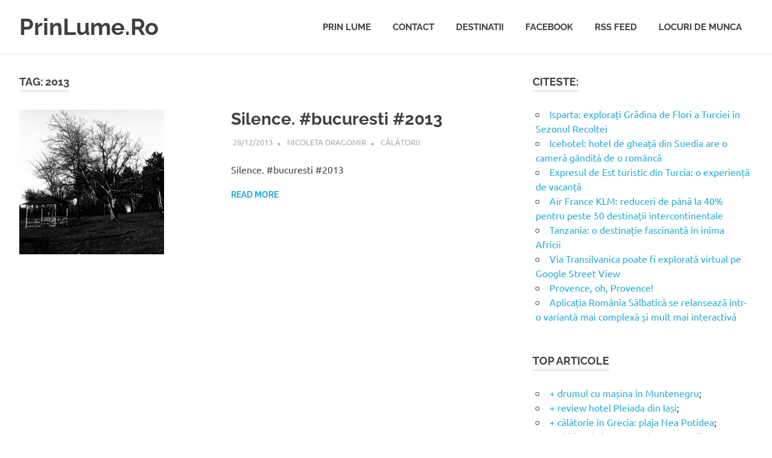

--- FILE ---
content_type: text/html; charset=UTF-8
request_url: https://prinlume.ro/stiri-despre/2013
body_size: 10794
content:
<!DOCTYPE html>
<html dir="ltr" lang="en-US">

<head>
<meta charset="UTF-8">
<meta name="viewport" content="width=device-width, initial-scale=1">
<link rel="profile" href="http://gmpg.org/xfn/11">
<link rel="pingback" href="https://prinlume.ro/xmlrpc.php">

<title>2013 | PrinLume.Ro</title>

		<!-- All in One SEO 4.8.5 - aioseo.com -->
	<meta name="robots" content="max-image-preview:large" />
	<link rel="canonical" href="https://prinlume.ro/stiri-despre/2013" />
	<meta name="generator" content="All in One SEO (AIOSEO) 4.8.5" />
		<script type="application/ld+json" class="aioseo-schema">
			{"@context":"https:\/\/schema.org","@graph":[{"@type":"BreadcrumbList","@id":"https:\/\/prinlume.ro\/stiri-despre\/2013#breadcrumblist","itemListElement":[{"@type":"ListItem","@id":"https:\/\/prinlume.ro#listItem","position":1,"name":"Home","item":"https:\/\/prinlume.ro","nextItem":{"@type":"ListItem","@id":"https:\/\/prinlume.ro\/stiri-despre\/2013#listItem","name":"2013"}},{"@type":"ListItem","@id":"https:\/\/prinlume.ro\/stiri-despre\/2013#listItem","position":2,"name":"2013","previousItem":{"@type":"ListItem","@id":"https:\/\/prinlume.ro#listItem","name":"Home"}}]},{"@type":"CollectionPage","@id":"https:\/\/prinlume.ro\/stiri-despre\/2013#collectionpage","url":"https:\/\/prinlume.ro\/stiri-despre\/2013","name":"2013 | PrinLume.Ro","inLanguage":"en-US","isPartOf":{"@id":"https:\/\/prinlume.ro\/#website"},"breadcrumb":{"@id":"https:\/\/prinlume.ro\/stiri-despre\/2013#breadcrumblist"}},{"@type":"Organization","@id":"https:\/\/prinlume.ro\/#organization","name":"PrinLume.Ro","description":"blog de turism, c\u0103l\u0103torii prin lume \u0219i prin Rom\u00e2nia","url":"https:\/\/prinlume.ro\/"},{"@type":"WebSite","@id":"https:\/\/prinlume.ro\/#website","url":"https:\/\/prinlume.ro\/","name":"PrinLume.Ro","description":"blog de turism, c\u0103l\u0103torii prin lume \u0219i prin Rom\u00e2nia","inLanguage":"en-US","publisher":{"@id":"https:\/\/prinlume.ro\/#organization"}}]}
		</script>
		<!-- All in One SEO -->

<link rel="alternate" type="application/rss+xml" title="PrinLume.Ro &raquo; Feed" href="https://prinlume.ro/feed" />
<link rel="alternate" type="application/rss+xml" title="PrinLume.Ro &raquo; Comments Feed" href="https://prinlume.ro/comments/feed" />
<link rel="alternate" type="application/rss+xml" title="PrinLume.Ro &raquo; 2013 Tag Feed" href="https://prinlume.ro/stiri-despre/2013/feed" />
<style id='wp-img-auto-sizes-contain-inline-css' type='text/css'>
img:is([sizes=auto i],[sizes^="auto," i]){contain-intrinsic-size:3000px 1500px}
/*# sourceURL=wp-img-auto-sizes-contain-inline-css */
</style>
<link rel='stylesheet' id='usrStyle-css' href='https://prinlume.ro/wp-content/plugins/universal-star-rating/css/style.css?ver=6.9' type='text/css' media='all' />
<link rel='stylesheet' id='poseidon-theme-fonts-css' href='https://prinlume.ro/wp-content/fonts/7ddb1f3d6409a2e8bd4eb3bad5fc9410.css?ver=20201110' type='text/css' media='all' />
<style id='wp-emoji-styles-inline-css' type='text/css'>

	img.wp-smiley, img.emoji {
		display: inline !important;
		border: none !important;
		box-shadow: none !important;
		height: 1em !important;
		width: 1em !important;
		margin: 0 0.07em !important;
		vertical-align: -0.1em !important;
		background: none !important;
		padding: 0 !important;
	}
/*# sourceURL=wp-emoji-styles-inline-css */
</style>
<style id='wp-block-library-inline-css' type='text/css'>
:root{--wp-block-synced-color:#7a00df;--wp-block-synced-color--rgb:122,0,223;--wp-bound-block-color:var(--wp-block-synced-color);--wp-editor-canvas-background:#ddd;--wp-admin-theme-color:#007cba;--wp-admin-theme-color--rgb:0,124,186;--wp-admin-theme-color-darker-10:#006ba1;--wp-admin-theme-color-darker-10--rgb:0,107,160.5;--wp-admin-theme-color-darker-20:#005a87;--wp-admin-theme-color-darker-20--rgb:0,90,135;--wp-admin-border-width-focus:2px}@media (min-resolution:192dpi){:root{--wp-admin-border-width-focus:1.5px}}.wp-element-button{cursor:pointer}:root .has-very-light-gray-background-color{background-color:#eee}:root .has-very-dark-gray-background-color{background-color:#313131}:root .has-very-light-gray-color{color:#eee}:root .has-very-dark-gray-color{color:#313131}:root .has-vivid-green-cyan-to-vivid-cyan-blue-gradient-background{background:linear-gradient(135deg,#00d084,#0693e3)}:root .has-purple-crush-gradient-background{background:linear-gradient(135deg,#34e2e4,#4721fb 50%,#ab1dfe)}:root .has-hazy-dawn-gradient-background{background:linear-gradient(135deg,#faaca8,#dad0ec)}:root .has-subdued-olive-gradient-background{background:linear-gradient(135deg,#fafae1,#67a671)}:root .has-atomic-cream-gradient-background{background:linear-gradient(135deg,#fdd79a,#004a59)}:root .has-nightshade-gradient-background{background:linear-gradient(135deg,#330968,#31cdcf)}:root .has-midnight-gradient-background{background:linear-gradient(135deg,#020381,#2874fc)}:root{--wp--preset--font-size--normal:16px;--wp--preset--font-size--huge:42px}.has-regular-font-size{font-size:1em}.has-larger-font-size{font-size:2.625em}.has-normal-font-size{font-size:var(--wp--preset--font-size--normal)}.has-huge-font-size{font-size:var(--wp--preset--font-size--huge)}.has-text-align-center{text-align:center}.has-text-align-left{text-align:left}.has-text-align-right{text-align:right}.has-fit-text{white-space:nowrap!important}#end-resizable-editor-section{display:none}.aligncenter{clear:both}.items-justified-left{justify-content:flex-start}.items-justified-center{justify-content:center}.items-justified-right{justify-content:flex-end}.items-justified-space-between{justify-content:space-between}.screen-reader-text{border:0;clip-path:inset(50%);height:1px;margin:-1px;overflow:hidden;padding:0;position:absolute;width:1px;word-wrap:normal!important}.screen-reader-text:focus{background-color:#ddd;clip-path:none;color:#444;display:block;font-size:1em;height:auto;left:5px;line-height:normal;padding:15px 23px 14px;text-decoration:none;top:5px;width:auto;z-index:100000}html :where(.has-border-color){border-style:solid}html :where([style*=border-top-color]){border-top-style:solid}html :where([style*=border-right-color]){border-right-style:solid}html :where([style*=border-bottom-color]){border-bottom-style:solid}html :where([style*=border-left-color]){border-left-style:solid}html :where([style*=border-width]){border-style:solid}html :where([style*=border-top-width]){border-top-style:solid}html :where([style*=border-right-width]){border-right-style:solid}html :where([style*=border-bottom-width]){border-bottom-style:solid}html :where([style*=border-left-width]){border-left-style:solid}html :where(img[class*=wp-image-]){height:auto;max-width:100%}:where(figure){margin:0 0 1em}html :where(.is-position-sticky){--wp-admin--admin-bar--position-offset:var(--wp-admin--admin-bar--height,0px)}@media screen and (max-width:600px){html :where(.is-position-sticky){--wp-admin--admin-bar--position-offset:0px}}

/*# sourceURL=wp-block-library-inline-css */
</style><style id='global-styles-inline-css' type='text/css'>
:root{--wp--preset--aspect-ratio--square: 1;--wp--preset--aspect-ratio--4-3: 4/3;--wp--preset--aspect-ratio--3-4: 3/4;--wp--preset--aspect-ratio--3-2: 3/2;--wp--preset--aspect-ratio--2-3: 2/3;--wp--preset--aspect-ratio--16-9: 16/9;--wp--preset--aspect-ratio--9-16: 9/16;--wp--preset--color--black: #000000;--wp--preset--color--cyan-bluish-gray: #abb8c3;--wp--preset--color--white: #ffffff;--wp--preset--color--pale-pink: #f78da7;--wp--preset--color--vivid-red: #cf2e2e;--wp--preset--color--luminous-vivid-orange: #ff6900;--wp--preset--color--luminous-vivid-amber: #fcb900;--wp--preset--color--light-green-cyan: #7bdcb5;--wp--preset--color--vivid-green-cyan: #00d084;--wp--preset--color--pale-cyan-blue: #8ed1fc;--wp--preset--color--vivid-cyan-blue: #0693e3;--wp--preset--color--vivid-purple: #9b51e0;--wp--preset--color--primary: #22aadd;--wp--preset--color--secondary: #0084b7;--wp--preset--color--tertiary: #005e91;--wp--preset--color--accent: #dd2e22;--wp--preset--color--highlight: #00b734;--wp--preset--color--light-gray: #eeeeee;--wp--preset--color--gray: #777777;--wp--preset--color--dark-gray: #404040;--wp--preset--gradient--vivid-cyan-blue-to-vivid-purple: linear-gradient(135deg,rgb(6,147,227) 0%,rgb(155,81,224) 100%);--wp--preset--gradient--light-green-cyan-to-vivid-green-cyan: linear-gradient(135deg,rgb(122,220,180) 0%,rgb(0,208,130) 100%);--wp--preset--gradient--luminous-vivid-amber-to-luminous-vivid-orange: linear-gradient(135deg,rgb(252,185,0) 0%,rgb(255,105,0) 100%);--wp--preset--gradient--luminous-vivid-orange-to-vivid-red: linear-gradient(135deg,rgb(255,105,0) 0%,rgb(207,46,46) 100%);--wp--preset--gradient--very-light-gray-to-cyan-bluish-gray: linear-gradient(135deg,rgb(238,238,238) 0%,rgb(169,184,195) 100%);--wp--preset--gradient--cool-to-warm-spectrum: linear-gradient(135deg,rgb(74,234,220) 0%,rgb(151,120,209) 20%,rgb(207,42,186) 40%,rgb(238,44,130) 60%,rgb(251,105,98) 80%,rgb(254,248,76) 100%);--wp--preset--gradient--blush-light-purple: linear-gradient(135deg,rgb(255,206,236) 0%,rgb(152,150,240) 100%);--wp--preset--gradient--blush-bordeaux: linear-gradient(135deg,rgb(254,205,165) 0%,rgb(254,45,45) 50%,rgb(107,0,62) 100%);--wp--preset--gradient--luminous-dusk: linear-gradient(135deg,rgb(255,203,112) 0%,rgb(199,81,192) 50%,rgb(65,88,208) 100%);--wp--preset--gradient--pale-ocean: linear-gradient(135deg,rgb(255,245,203) 0%,rgb(182,227,212) 50%,rgb(51,167,181) 100%);--wp--preset--gradient--electric-grass: linear-gradient(135deg,rgb(202,248,128) 0%,rgb(113,206,126) 100%);--wp--preset--gradient--midnight: linear-gradient(135deg,rgb(2,3,129) 0%,rgb(40,116,252) 100%);--wp--preset--font-size--small: 13px;--wp--preset--font-size--medium: 20px;--wp--preset--font-size--large: 36px;--wp--preset--font-size--x-large: 42px;--wp--preset--spacing--20: 0.44rem;--wp--preset--spacing--30: 0.67rem;--wp--preset--spacing--40: 1rem;--wp--preset--spacing--50: 1.5rem;--wp--preset--spacing--60: 2.25rem;--wp--preset--spacing--70: 3.38rem;--wp--preset--spacing--80: 5.06rem;--wp--preset--shadow--natural: 6px 6px 9px rgba(0, 0, 0, 0.2);--wp--preset--shadow--deep: 12px 12px 50px rgba(0, 0, 0, 0.4);--wp--preset--shadow--sharp: 6px 6px 0px rgba(0, 0, 0, 0.2);--wp--preset--shadow--outlined: 6px 6px 0px -3px rgb(255, 255, 255), 6px 6px rgb(0, 0, 0);--wp--preset--shadow--crisp: 6px 6px 0px rgb(0, 0, 0);}:where(.is-layout-flex){gap: 0.5em;}:where(.is-layout-grid){gap: 0.5em;}body .is-layout-flex{display: flex;}.is-layout-flex{flex-wrap: wrap;align-items: center;}.is-layout-flex > :is(*, div){margin: 0;}body .is-layout-grid{display: grid;}.is-layout-grid > :is(*, div){margin: 0;}:where(.wp-block-columns.is-layout-flex){gap: 2em;}:where(.wp-block-columns.is-layout-grid){gap: 2em;}:where(.wp-block-post-template.is-layout-flex){gap: 1.25em;}:where(.wp-block-post-template.is-layout-grid){gap: 1.25em;}.has-black-color{color: var(--wp--preset--color--black) !important;}.has-cyan-bluish-gray-color{color: var(--wp--preset--color--cyan-bluish-gray) !important;}.has-white-color{color: var(--wp--preset--color--white) !important;}.has-pale-pink-color{color: var(--wp--preset--color--pale-pink) !important;}.has-vivid-red-color{color: var(--wp--preset--color--vivid-red) !important;}.has-luminous-vivid-orange-color{color: var(--wp--preset--color--luminous-vivid-orange) !important;}.has-luminous-vivid-amber-color{color: var(--wp--preset--color--luminous-vivid-amber) !important;}.has-light-green-cyan-color{color: var(--wp--preset--color--light-green-cyan) !important;}.has-vivid-green-cyan-color{color: var(--wp--preset--color--vivid-green-cyan) !important;}.has-pale-cyan-blue-color{color: var(--wp--preset--color--pale-cyan-blue) !important;}.has-vivid-cyan-blue-color{color: var(--wp--preset--color--vivid-cyan-blue) !important;}.has-vivid-purple-color{color: var(--wp--preset--color--vivid-purple) !important;}.has-black-background-color{background-color: var(--wp--preset--color--black) !important;}.has-cyan-bluish-gray-background-color{background-color: var(--wp--preset--color--cyan-bluish-gray) !important;}.has-white-background-color{background-color: var(--wp--preset--color--white) !important;}.has-pale-pink-background-color{background-color: var(--wp--preset--color--pale-pink) !important;}.has-vivid-red-background-color{background-color: var(--wp--preset--color--vivid-red) !important;}.has-luminous-vivid-orange-background-color{background-color: var(--wp--preset--color--luminous-vivid-orange) !important;}.has-luminous-vivid-amber-background-color{background-color: var(--wp--preset--color--luminous-vivid-amber) !important;}.has-light-green-cyan-background-color{background-color: var(--wp--preset--color--light-green-cyan) !important;}.has-vivid-green-cyan-background-color{background-color: var(--wp--preset--color--vivid-green-cyan) !important;}.has-pale-cyan-blue-background-color{background-color: var(--wp--preset--color--pale-cyan-blue) !important;}.has-vivid-cyan-blue-background-color{background-color: var(--wp--preset--color--vivid-cyan-blue) !important;}.has-vivid-purple-background-color{background-color: var(--wp--preset--color--vivid-purple) !important;}.has-black-border-color{border-color: var(--wp--preset--color--black) !important;}.has-cyan-bluish-gray-border-color{border-color: var(--wp--preset--color--cyan-bluish-gray) !important;}.has-white-border-color{border-color: var(--wp--preset--color--white) !important;}.has-pale-pink-border-color{border-color: var(--wp--preset--color--pale-pink) !important;}.has-vivid-red-border-color{border-color: var(--wp--preset--color--vivid-red) !important;}.has-luminous-vivid-orange-border-color{border-color: var(--wp--preset--color--luminous-vivid-orange) !important;}.has-luminous-vivid-amber-border-color{border-color: var(--wp--preset--color--luminous-vivid-amber) !important;}.has-light-green-cyan-border-color{border-color: var(--wp--preset--color--light-green-cyan) !important;}.has-vivid-green-cyan-border-color{border-color: var(--wp--preset--color--vivid-green-cyan) !important;}.has-pale-cyan-blue-border-color{border-color: var(--wp--preset--color--pale-cyan-blue) !important;}.has-vivid-cyan-blue-border-color{border-color: var(--wp--preset--color--vivid-cyan-blue) !important;}.has-vivid-purple-border-color{border-color: var(--wp--preset--color--vivid-purple) !important;}.has-vivid-cyan-blue-to-vivid-purple-gradient-background{background: var(--wp--preset--gradient--vivid-cyan-blue-to-vivid-purple) !important;}.has-light-green-cyan-to-vivid-green-cyan-gradient-background{background: var(--wp--preset--gradient--light-green-cyan-to-vivid-green-cyan) !important;}.has-luminous-vivid-amber-to-luminous-vivid-orange-gradient-background{background: var(--wp--preset--gradient--luminous-vivid-amber-to-luminous-vivid-orange) !important;}.has-luminous-vivid-orange-to-vivid-red-gradient-background{background: var(--wp--preset--gradient--luminous-vivid-orange-to-vivid-red) !important;}.has-very-light-gray-to-cyan-bluish-gray-gradient-background{background: var(--wp--preset--gradient--very-light-gray-to-cyan-bluish-gray) !important;}.has-cool-to-warm-spectrum-gradient-background{background: var(--wp--preset--gradient--cool-to-warm-spectrum) !important;}.has-blush-light-purple-gradient-background{background: var(--wp--preset--gradient--blush-light-purple) !important;}.has-blush-bordeaux-gradient-background{background: var(--wp--preset--gradient--blush-bordeaux) !important;}.has-luminous-dusk-gradient-background{background: var(--wp--preset--gradient--luminous-dusk) !important;}.has-pale-ocean-gradient-background{background: var(--wp--preset--gradient--pale-ocean) !important;}.has-electric-grass-gradient-background{background: var(--wp--preset--gradient--electric-grass) !important;}.has-midnight-gradient-background{background: var(--wp--preset--gradient--midnight) !important;}.has-small-font-size{font-size: var(--wp--preset--font-size--small) !important;}.has-medium-font-size{font-size: var(--wp--preset--font-size--medium) !important;}.has-large-font-size{font-size: var(--wp--preset--font-size--large) !important;}.has-x-large-font-size{font-size: var(--wp--preset--font-size--x-large) !important;}
/*# sourceURL=global-styles-inline-css */
</style>

<style id='classic-theme-styles-inline-css' type='text/css'>
/*! This file is auto-generated */
.wp-block-button__link{color:#fff;background-color:#32373c;border-radius:9999px;box-shadow:none;text-decoration:none;padding:calc(.667em + 2px) calc(1.333em + 2px);font-size:1.125em}.wp-block-file__button{background:#32373c;color:#fff;text-decoration:none}
/*# sourceURL=/wp-includes/css/classic-themes.min.css */
</style>
<link rel='stylesheet' id='poseidon-stylesheet-css' href='https://prinlume.ro/wp-content/themes/poseidon/style.css?ver=2.4.2' type='text/css' media='all' />
<style id='poseidon-stylesheet-inline-css' type='text/css'>
.site-description, .type-post .entry-footer .entry-tags { position: absolute; clip: rect(1px, 1px, 1px, 1px); width: 1px; height: 1px; overflow: hidden; }
/*# sourceURL=poseidon-stylesheet-inline-css */
</style>
<link rel='stylesheet' id='colorbox-css' href='https://prinlume.ro/wp-content/plugins/lightbox-gallery/colorbox/example1/colorbox.css?ver=6.9' type='text/css' media='all' />
<script type="text/javascript" src="https://prinlume.ro/wp-includes/js/jquery/jquery.min.js?ver=3.7.1" id="jquery-core-js"></script>
<script type="text/javascript" src="https://prinlume.ro/wp-includes/js/jquery/jquery-migrate.min.js?ver=3.4.1" id="jquery-migrate-js"></script>
<script type="text/javascript" src="https://prinlume.ro/wp-content/themes/poseidon/assets/js/svgxuse.min.js?ver=1.2.6" id="svgxuse-js"></script>
<script type="text/javascript" src="https://prinlume.ro/wp-content/themes/poseidon/assets/js/jquery.flexslider-min.js?ver=2.6.0" id="jquery-flexslider-js"></script>
<script type="text/javascript" id="poseidon-slider-js-extra">
/* <![CDATA[ */
var poseidon_slider_params = {"animation":"fade","speed":"7000"};
//# sourceURL=poseidon-slider-js-extra
/* ]]> */
</script>
<script type="text/javascript" src="https://prinlume.ro/wp-content/themes/poseidon/assets/js/slider.js?ver=20170421" id="poseidon-slider-js"></script>
<link rel="https://api.w.org/" href="https://prinlume.ro/wp-json/" /><link rel="alternate" title="JSON" type="application/json" href="https://prinlume.ro/wp-json/wp/v2/tags/2115" /><link rel="EditURI" type="application/rsd+xml" title="RSD" href="https://prinlume.ro/xmlrpc.php?rsd" />
<meta name="generator" content="WordPress 6.9" />
<style data-context="foundation-flickity-css">/*! Flickity v2.0.2
http://flickity.metafizzy.co
---------------------------------------------- */.flickity-enabled{position:relative}.flickity-enabled:focus{outline:0}.flickity-viewport{overflow:hidden;position:relative;height:100%}.flickity-slider{position:absolute;width:100%;height:100%}.flickity-enabled.is-draggable{-webkit-tap-highlight-color:transparent;tap-highlight-color:transparent;-webkit-user-select:none;-moz-user-select:none;-ms-user-select:none;user-select:none}.flickity-enabled.is-draggable .flickity-viewport{cursor:move;cursor:-webkit-grab;cursor:grab}.flickity-enabled.is-draggable .flickity-viewport.is-pointer-down{cursor:-webkit-grabbing;cursor:grabbing}.flickity-prev-next-button{position:absolute;top:50%;width:44px;height:44px;border:none;border-radius:50%;background:#fff;background:hsla(0,0%,100%,.75);cursor:pointer;-webkit-transform:translateY(-50%);transform:translateY(-50%)}.flickity-prev-next-button:hover{background:#fff}.flickity-prev-next-button:focus{outline:0;box-shadow:0 0 0 5px #09f}.flickity-prev-next-button:active{opacity:.6}.flickity-prev-next-button.previous{left:10px}.flickity-prev-next-button.next{right:10px}.flickity-rtl .flickity-prev-next-button.previous{left:auto;right:10px}.flickity-rtl .flickity-prev-next-button.next{right:auto;left:10px}.flickity-prev-next-button:disabled{opacity:.3;cursor:auto}.flickity-prev-next-button svg{position:absolute;left:20%;top:20%;width:60%;height:60%}.flickity-prev-next-button .arrow{fill:#333}.flickity-page-dots{position:absolute;width:100%;bottom:-25px;padding:0;margin:0;list-style:none;text-align:center;line-height:1}.flickity-rtl .flickity-page-dots{direction:rtl}.flickity-page-dots .dot{display:inline-block;width:10px;height:10px;margin:0 8px;background:#333;border-radius:50%;opacity:.25;cursor:pointer}.flickity-page-dots .dot.is-selected{opacity:1}</style><style data-context="foundation-slideout-css">.slideout-menu{position:fixed;left:0;top:0;bottom:0;right:auto;z-index:0;width:256px;overflow-y:auto;-webkit-overflow-scrolling:touch;display:none}.slideout-menu.pushit-right{left:auto;right:0}.slideout-panel{position:relative;z-index:1;will-change:transform}.slideout-open,.slideout-open .slideout-panel,.slideout-open body{overflow:hidden}.slideout-open .slideout-menu{display:block}.pushit{display:none}</style><link id='MediaRSS' rel='alternate' type='application/rss+xml' title='NextGEN Gallery RSS Feed' href='https://prinlume.ro/wp-content/plugins/nextgen-gallery/src/Legacy/xml/media-rss.php' />
<link rel="icon" href="https://prinlume.ro/wp-content/uploads/cropped-0032-3-32x32.jpg" sizes="32x32" />
<link rel="icon" href="https://prinlume.ro/wp-content/uploads/cropped-0032-3-192x192.jpg" sizes="192x192" />
<link rel="apple-touch-icon" href="https://prinlume.ro/wp-content/uploads/cropped-0032-3-180x180.jpg" />
<meta name="msapplication-TileImage" content="https://prinlume.ro/wp-content/uploads/cropped-0032-3-270x270.jpg" />
<style>.ios7.web-app-mode.has-fixed header{ background-color: rgba(0,74,141,.88);}</style></head>

<body class="archive tag tag-2115 wp-embed-responsive wp-theme-poseidon post-layout-small">

	
	<div id="page" class="hfeed site">

		<a class="skip-link screen-reader-text" href="#content">Skip to content</a>

		
		
		<header id="masthead" class="site-header clearfix" role="banner">

			<div class="header-main container clearfix">

				<div id="logo" class="site-branding clearfix">

										
			<p class="site-title"><a href="https://prinlume.ro/" rel="home">PrinLume.Ro</a></p>

								
			<p class="site-description">blog de turism, călătorii prin lume și prin România</p>

			
				</div><!-- .site-branding -->

				

	<button class="primary-menu-toggle menu-toggle" aria-controls="primary-menu" aria-expanded="false" >
		<svg class="icon icon-menu" aria-hidden="true" role="img"> <use xlink:href="https://prinlume.ro/wp-content/themes/poseidon/assets/icons/genericons-neue.svg#menu"></use> </svg><svg class="icon icon-close" aria-hidden="true" role="img"> <use xlink:href="https://prinlume.ro/wp-content/themes/poseidon/assets/icons/genericons-neue.svg#close"></use> </svg>		<span class="menu-toggle-text screen-reader-text">Menu</span>
	</button>

	<div class="primary-navigation">

		<nav id="site-navigation" class="main-navigation" role="navigation"  aria-label="Primary Menu">

			<ul id="primary-menu" class="menu"><li id="menu-item-3935" class="menu-item menu-item-type-custom menu-item-object-custom menu-item-3935"><a href="http://www.prinlume.ro">Prin Lume</a></li>
<li id="menu-item-3939" class="menu-item menu-item-type-custom menu-item-object-custom menu-item-3939"><a href="http://www.prinlume.ro/despre-contact">Contact</a></li>
<li id="menu-item-3940" class="menu-item menu-item-type-custom menu-item-object-custom menu-item-3940"><a href="http://www.prinlume.ro/stiri-despre/destinatii">Destinatii</a></li>
<li id="menu-item-3941" class="menu-item menu-item-type-custom menu-item-object-custom menu-item-3941"><a href="http://www.facebook.com/pages/PrinLumero/185191034864283?sk=wall">Facebook</a></li>
<li id="menu-item-3943" class="menu-item menu-item-type-custom menu-item-object-custom menu-item-3943"><a href="http://feeds.feedburner.com/OferteTurism">RSS feed</a></li>
<li id="menu-item-8778" class="menu-item menu-item-type-custom menu-item-object-custom menu-item-8778"><a href="https://ro.jooble.org/">Locuri de munca</a></li>
</ul>		</nav><!-- #site-navigation -->

	</div><!-- .primary-navigation -->



			</div><!-- .header-main -->

		</header><!-- #masthead -->

		
		
		
		
		<div id="content" class="site-content container clearfix">

	<section id="primary" class="content-area">
		<main id="main" class="site-main" role="main">

		
			<header class="page-header">

				<h1 class="archive-title">Tag: <span>2013</span></h1>				
			</header><!-- .page-header -->

			<div id="post-wrapper" class="post-wrapper clearfix">

				
<article id="post-6060" class="post-6060 post type-post status-publish format-standard has-post-thumbnail hentry category-calatorii tag-2115 tag-poze tag-stiri-bucuresti tag-instagram">

	
			<a class="post-thumbnail-small" href="https://prinlume.ro/silence-bucuresti-2013-6060.html" rel="bookmark">
				<img width="240" height="240" src="https://prinlume.ro/wp-content/uploads/d156fdce6ff211e3bef712031e35447b_8.jpg" class="attachment-poseidon-thumbnail-medium size-poseidon-thumbnail-medium wp-post-image" alt="" decoding="async" fetchpriority="high" srcset="https://prinlume.ro/wp-content/uploads/d156fdce6ff211e3bef712031e35447b_8.jpg 640w, https://prinlume.ro/wp-content/uploads/d156fdce6ff211e3bef712031e35447b_8-150x150.jpg 150w, https://prinlume.ro/wp-content/uploads/d156fdce6ff211e3bef712031e35447b_8-300x300.jpg 300w" sizes="(max-width: 240px) 100vw, 240px" />			</a>

			
	<div class="post-content">

		<header class="entry-header">

			<h2 class="entry-title"><a href="https://prinlume.ro/silence-bucuresti-2013-6060.html" rel="bookmark">Silence. #bucuresti #2013</a></h2>
			<div class="entry-meta"><span class="meta-date"><a href="https://prinlume.ro/silence-bucuresti-2013-6060.html" title="7:04 PM" rel="bookmark"><time class="entry-date published updated" datetime="2013-12-28T19:04:33+03:00">28/12/2013</time></a></span><span class="meta-author"> <span class="author vcard"><a class="url fn n" href="https://prinlume.ro/author/nicoleta-dragomir" title="View all posts by Nicoleta Dragomir" rel="author">Nicoleta Dragomir</a></span></span><span class="meta-category"> <a href="https://prinlume.ro/category/calatorii" rel="category tag">Călătorii</a></span></div>
		</header><!-- .entry-header -->

		<div class="entry-content entry-excerpt clearfix">
			<p>Silence. #bucuresti #2013</p>
			
			<a href="https://prinlume.ro/silence-bucuresti-2013-6060.html" class="more-link">Read more</a>

					</div><!-- .entry-content -->

	</div>

</article>

			</div>

			
		</main><!-- #main -->
	</section><!-- #primary -->

	
	<section id="secondary" class="sidebar widget-area clearfix" role="complementary">

		
		<aside id="recent-posts-3" class="widget widget_recent_entries clearfix">
		<div class="widget-header"><h3 class="widget-title">Citeste:</h3></div>
		<ul>
											<li>
					<a href="https://prinlume.ro/isparta-explorati-gradina-de-flori-a-turciei-in-sezonul-recoltei-8945.html">Isparta: explorați Grădina de Flori a Turciei în Sezonul Recoltei</a>
									</li>
											<li>
					<a href="https://prinlume.ro/icehotel-hotel-de-gheata-din-suedia-are-o-camera-gandita-de-o-romanca-8936.html">Icehotel: hotel de gheață din Suedia are o cameră gândită de o româncă</a>
									</li>
											<li>
					<a href="https://prinlume.ro/expresul-de-est-turistic-din-turcia-o-experienta-de-vacanta-8930.html">Expresul de Est turistic din Turcia: o experiență de vacanță</a>
									</li>
											<li>
					<a href="https://prinlume.ro/air-france-klm-reduceri-de-pana-la-40-pentru-peste-50-destinatii-intercontinentale-8926.html">Air France KLM: reduceri de până la 40% pentru peste 50 destinații intercontinentale</a>
									</li>
											<li>
					<a href="https://prinlume.ro/tanzania-o-destinatie-fascinanta-in-inima-africii-8916.html">Tanzania: o destinație fascinantă în inima Africii</a>
									</li>
											<li>
					<a href="https://prinlume.ro/via-transilvanica-poate-fi-explorata-virtual-pe-google-street-view-8909.html">Via Transilvanica poate fi explorată virtual pe Google Street View</a>
									</li>
											<li>
					<a href="https://prinlume.ro/provence-oh-provence-7884.html">Provence, oh, Provence!</a>
									</li>
											<li>
					<a href="https://prinlume.ro/aplicatia-romania-salbatica-se-relanseaza-intr-o-varianta-mai-complexa-si-mult-mai-interactiva-8904.html">Aplicația România Sălbatică se relansează într-o variantă mai complexă și mult mai interactivă</a>
									</li>
					</ul>

		</aside><aside id="text-472189706" class="widget widget_text clearfix"><div class="widget-header"><h3 class="widget-title">Top articole</h3></div>			<div class="textwidget"><ul>
<li><a title="cu masina in Muntenegru" href="http://www.prinlume.ro/cu-masina-in-muntenegru-drumul-taxe-preturi-si-informatii-utile-5609.html" target="_blank" rel="noopener">+ drumul cu mașina în Muntenegru</a>;</li>
<li><a title="hotel Pleiada Iasi" href="http://www.prinlume.ro/pleiada-boutique-hotel-iasi-7947.html" target="_blank" rel="noopener">+ review hotel Pleiada din Iași</a>;</li>
<li><a title="nea Potidea" href="http://www.prinlume.ro/plaja-nea-potidea-3317.html" target="_blank" rel="noopener">+ călătorie în Grecia: plaja Nea Potidea</a>;</li>
<li><a title="vacanta Normandia" href="http://www.prinlume.ro/ghid-turistic-vacanta-normandia-7606.html" target="_blank" rel="noopener">+ ghid turistic: vacanța în Normandia</a>;</li>
<li><a title="ce sa vezi la Ruse" href="http://www.prinlume.ro/city-break-la-ruse-ce-poti-face-in-week-end-la-1-ora-de-bucuresti-6815.html" target="_blank" rel="noopener">+ city break la Ruse, aproape de București</a>;</li>
<li><a title="transilvania Crit" href="/crit-transilvania-saptamana-haferland-2015-6961.html" target="_blank" rel="noopener">+ de vizitat în Transilvania: satul Criț</a>;</li>
<li><a title="alexandreea" href="http://www.prinlume.ro/alexandreea-club-fitness-spa-review-8737.html" target="_blank" rel="noopener">+ review Alexandreea Club Fitness and SPA</a>;</li>
</ul>
</div>
		</aside><aside id="text-472189704" class="widget widget_text clearfix">			<div class="textwidget"><a href="http://www.prinlume.ro/top-articole-de-turism" title="top articole de turism" target="blank"><u>Top articole de turism</u></a> - citește despre cele mai tari destinații din străinătate: Grecia, Bulgaria, Muntenegru, Cehia, Croația, Ungaria, dar și povești din țară, din Transilvania, din Muntenia, dar și de pe Litoral.</div>
		</aside><aside id="linkcat-1063" class="widget widget_links clearfix"><div class="widget-header"><h3 class="widget-title">Altele</h3></div>
	<ul class='xoxo blogroll'>
<li><a href="https://www.computerblog.ro/" rel="me" title="Dan Dragomir scrie despre gadgeturi, smartphone-uri, telefoane mobile, tablete, laptopuri, camere foto" target="_blank">Blog de tehnologie</a></li>

	</ul>
</aside>
<aside id="linkcat-2" class="widget widget_links clearfix"><div class="widget-header"><h3 class="widget-title">Siteuri de turism</h3></div>
	<ul class='xoxo blogroll'>
<li><a href="http://consilierturism.ro/">Consilier turism</a></li>
<li><a href="https://dolcefarniente.ro/" title="Dolce Far Niente &#8211; travel blog" target="_blank">Dolce Far Niente &#8211; travel blog</a></li>
<li><a href="http://www.lumeamare.ro" title="Impresii din lumea mare" target="_blank">Lumea Mare</a></li>
<li><a href="http://razvanpascu.ro/" title="razvan pascu turism" target="_blank">Razvan Pascu</a></li>
<li><a href="http://www.wildescapes.ro/" title="Activitati de teambuilding si aventuri vara/iarna" target="_blank">WildEscapes</a></li>

	</ul>
</aside>
<aside id="text-472189703" class="widget widget_text clearfix"><div class="widget-header"><h3 class="widget-title">Contact:</h3></div>			<div class="textwidget"><a href="mailto:massmedia@gmail.com" title="contact prinlume.ro">E-Mail</a><br></div>
		</aside><aside id="text-472189705" class="widget widget_text clearfix">			<div class="textwidget"><p><script async src="https://www.googletagmanager.com/gtag/js?id=UA-277928-8" type="18fd45d4f267eafcb3daf0f8-text/javascript"></script><br />
<script type="18fd45d4f267eafcb3daf0f8-text/javascript">
  window.dataLayer = window.dataLayer || [];
  function gtag(){dataLayer.push(arguments);}
  gtag('js', new Date());
  gtag('config', 'UA-277928-8');
</script></p>
</div>
		</aside>
	</section><!-- #secondary -->



	</div><!-- #content -->

	
	<div id="footer" class="footer-wrap">

		<footer id="colophon" class="site-footer container clearfix" role="contentinfo">

			
			<div id="footer-text" class="site-info">
				
	<span class="credit-link">
		WordPress Theme: Poseidon by ThemeZee.	</span>

				</div><!-- .site-info -->

		</footer><!-- #colophon -->

	</div>

</div><!-- #page -->

<script type="speculationrules">
{"prefetch":[{"source":"document","where":{"and":[{"href_matches":"/*"},{"not":{"href_matches":["/wp-*.php","/wp-admin/*","/wp-content/uploads/*","/wp-content/*","/wp-content/plugins/*","/wp-content/themes/poseidon/*","/*\\?(.+)"]}},{"not":{"selector_matches":"a[rel~=\"nofollow\"]"}},{"not":{"selector_matches":".no-prefetch, .no-prefetch a"}}]},"eagerness":"conservative"}]}
</script>
<!-- Powered by WPtouch: 4.3.61 --><script type="text/javascript" id="poseidon-navigation-js-extra">
/* <![CDATA[ */
var poseidonScreenReaderText = {"expand":"Expand child menu","collapse":"Collapse child menu","icon":"\u003Csvg class=\"icon icon-expand\" aria-hidden=\"true\" role=\"img\"\u003E \u003Cuse xlink:href=\"https://prinlume.ro/wp-content/themes/poseidon/assets/icons/genericons-neue.svg#expand\"\u003E\u003C/use\u003E \u003C/svg\u003E"};
//# sourceURL=poseidon-navigation-js-extra
/* ]]> */
</script>
<script type="text/javascript" src="https://prinlume.ro/wp-content/themes/poseidon/assets/js/navigation.min.js?ver=20220224" id="poseidon-navigation-js"></script>
<script id="wp-emoji-settings" type="application/json">
{"baseUrl":"https://s.w.org/images/core/emoji/17.0.2/72x72/","ext":".png","svgUrl":"https://s.w.org/images/core/emoji/17.0.2/svg/","svgExt":".svg","source":{"concatemoji":"https://prinlume.ro/wp-includes/js/wp-emoji-release.min.js?ver=6.9"}}
</script>
<script type="module">
/* <![CDATA[ */
/*! This file is auto-generated */
const a=JSON.parse(document.getElementById("wp-emoji-settings").textContent),o=(window._wpemojiSettings=a,"wpEmojiSettingsSupports"),s=["flag","emoji"];function i(e){try{var t={supportTests:e,timestamp:(new Date).valueOf()};sessionStorage.setItem(o,JSON.stringify(t))}catch(e){}}function c(e,t,n){e.clearRect(0,0,e.canvas.width,e.canvas.height),e.fillText(t,0,0);t=new Uint32Array(e.getImageData(0,0,e.canvas.width,e.canvas.height).data);e.clearRect(0,0,e.canvas.width,e.canvas.height),e.fillText(n,0,0);const a=new Uint32Array(e.getImageData(0,0,e.canvas.width,e.canvas.height).data);return t.every((e,t)=>e===a[t])}function p(e,t){e.clearRect(0,0,e.canvas.width,e.canvas.height),e.fillText(t,0,0);var n=e.getImageData(16,16,1,1);for(let e=0;e<n.data.length;e++)if(0!==n.data[e])return!1;return!0}function u(e,t,n,a){switch(t){case"flag":return n(e,"\ud83c\udff3\ufe0f\u200d\u26a7\ufe0f","\ud83c\udff3\ufe0f\u200b\u26a7\ufe0f")?!1:!n(e,"\ud83c\udde8\ud83c\uddf6","\ud83c\udde8\u200b\ud83c\uddf6")&&!n(e,"\ud83c\udff4\udb40\udc67\udb40\udc62\udb40\udc65\udb40\udc6e\udb40\udc67\udb40\udc7f","\ud83c\udff4\u200b\udb40\udc67\u200b\udb40\udc62\u200b\udb40\udc65\u200b\udb40\udc6e\u200b\udb40\udc67\u200b\udb40\udc7f");case"emoji":return!a(e,"\ud83e\u1fac8")}return!1}function f(e,t,n,a){let r;const o=(r="undefined"!=typeof WorkerGlobalScope&&self instanceof WorkerGlobalScope?new OffscreenCanvas(300,150):document.createElement("canvas")).getContext("2d",{willReadFrequently:!0}),s=(o.textBaseline="top",o.font="600 32px Arial",{});return e.forEach(e=>{s[e]=t(o,e,n,a)}),s}function r(e){var t=document.createElement("script");t.src=e,t.defer=!0,document.head.appendChild(t)}a.supports={everything:!0,everythingExceptFlag:!0},new Promise(t=>{let n=function(){try{var e=JSON.parse(sessionStorage.getItem(o));if("object"==typeof e&&"number"==typeof e.timestamp&&(new Date).valueOf()<e.timestamp+604800&&"object"==typeof e.supportTests)return e.supportTests}catch(e){}return null}();if(!n){if("undefined"!=typeof Worker&&"undefined"!=typeof OffscreenCanvas&&"undefined"!=typeof URL&&URL.createObjectURL&&"undefined"!=typeof Blob)try{var e="postMessage("+f.toString()+"("+[JSON.stringify(s),u.toString(),c.toString(),p.toString()].join(",")+"));",a=new Blob([e],{type:"text/javascript"});const r=new Worker(URL.createObjectURL(a),{name:"wpTestEmojiSupports"});return void(r.onmessage=e=>{i(n=e.data),r.terminate(),t(n)})}catch(e){}i(n=f(s,u,c,p))}t(n)}).then(e=>{for(const n in e)a.supports[n]=e[n],a.supports.everything=a.supports.everything&&a.supports[n],"flag"!==n&&(a.supports.everythingExceptFlag=a.supports.everythingExceptFlag&&a.supports[n]);var t;a.supports.everythingExceptFlag=a.supports.everythingExceptFlag&&!a.supports.flag,a.supports.everything||((t=a.source||{}).concatemoji?r(t.concatemoji):t.wpemoji&&t.twemoji&&(r(t.twemoji),r(t.wpemoji)))});
//# sourceURL=https://prinlume.ro/wp-includes/js/wp-emoji-loader.min.js
/* ]]> */
</script>
    <script type="text/javascript">
        jQuery(document).ready(function ($) {

            for (let i = 0; i < document.forms.length; ++i) {
                let form = document.forms[i];
				if ($(form).attr("method") != "get") { $(form).append('<input type="hidden" name="SuMJnqhZ" value="G1rcV@qfpmHM]X8j" />'); }
if ($(form).attr("method") != "get") { $(form).append('<input type="hidden" name="JWzgTx" value="tYK_nR5LO8Z[GS3" />'); }
if ($(form).attr("method") != "get") { $(form).append('<input type="hidden" name="jArEXmZQo" value="7icRCzKE9Xv_@o" />'); }
            }

            $(document).on('submit', 'form', function () {
				if ($(this).attr("method") != "get") { $(this).append('<input type="hidden" name="SuMJnqhZ" value="G1rcV@qfpmHM]X8j" />'); }
if ($(this).attr("method") != "get") { $(this).append('<input type="hidden" name="JWzgTx" value="tYK_nR5LO8Z[GS3" />'); }
if ($(this).attr("method") != "get") { $(this).append('<input type="hidden" name="jArEXmZQo" value="7icRCzKE9Xv_@o" />'); }
                return true;
            });

            jQuery.ajaxSetup({
                beforeSend: function (e, data) {

                    if (data.type !== 'POST') return;

                    if (typeof data.data === 'object' && data.data !== null) {
						data.data.append("SuMJnqhZ", "G1rcV@qfpmHM]X8j");
data.data.append("JWzgTx", "tYK_nR5LO8Z[GS3");
data.data.append("jArEXmZQo", "7icRCzKE9Xv_@o");
                    }
                    else {
                        data.data = data.data + '&SuMJnqhZ=G1rcV@qfpmHM]X8j&JWzgTx=tYK_nR5LO8Z[GS3&jArEXmZQo=7icRCzKE9Xv_@o';
                    }
                }
            });

        });
    </script>
	
</body>
</html>
